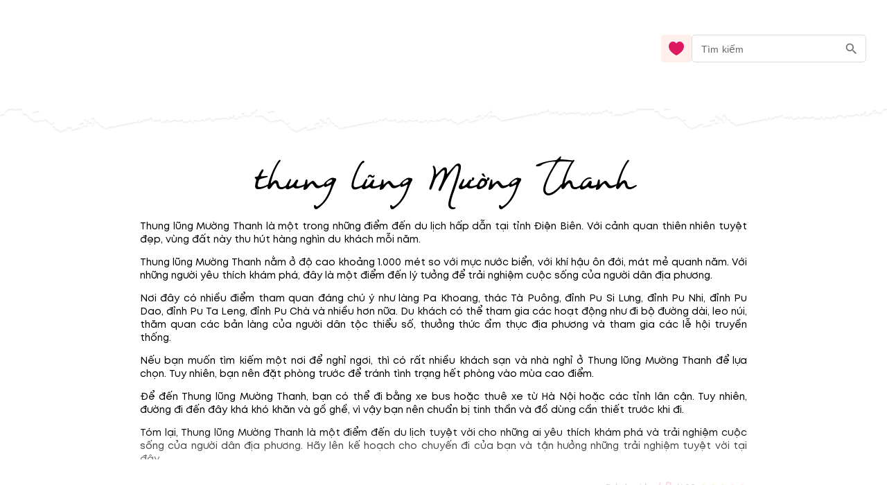

--- FILE ---
content_type: text/html; charset=utf-8
request_url: https://blog.mytour.vn/tag/thung-lung-muong-thanh
body_size: 11769
content:
<!DOCTYPE html><html lang="vi"><head><meta name="google-site-verification" content="L2jjl788s-VnV6qeEwRdBKvnXMHDsYGBi8UIHeI01l0"><meta charset="utf-8"><meta name="application-name" content="Mytour blog"><meta name="apple-mobile-web-app-capable" content="yes"><meta name="apple-mobile-web-app-status-bar-style" content="default"><meta name="apple-mobile-web-app-title" content="Các bài viết hay nhất về thung lũng Mường Thanh - blog.mytour.vn năm 2026"><link rel="alternate" hreflang="vi" href="https://blog.mytour.vn/tag/thung-lung-muong-thanh.html"><meta name="format-detection" content="telephone=no"><meta name="mobile-web-app-capable" content="yes"><meta name="msapplication-config" content="/icons/browserconfig.xml"><meta name="msapplication-TileColor" content="#2B5797"><meta name="msapplication-tap-highlight" content="no"><meta name="theme-color" content="#000000"><link rel="apple-touch-icon" href="/icon.png"><link rel="apple-touch-icon" sizes="152x152" href="/icon.png"><link rel="apple-touch-icon" sizes="180x180" href="/icon.png"><link rel="apple-touch-icon" sizes="167x167" href="/icon.png"><link rel="icon" type="image/png" sizes="32x32" href="/icon.png"><link rel="icon" type="image/png" sizes="16x16" href="/icon.png"><link rel="manifest" href="/manifest.json"><link rel="mask-icon" href="/icon.png" color="#5bbad5"><link rel="shortcut icon" href="/favicon.ico"><meta name="viewport" content="minimum-scale=1, initial-scale=1, width=device-width, shrink-to-fit=no, user-scalable=no, viewport-fit=cover"><meta http-equiv="Content-Type" content="text/html; charset=utf-8"><link rel="icon" type="/image/png" sizes="16x16" href="/favicon.ico"><link rel="canonical" href="https://blog.mytour.vn/tag/thung-lung-muong-thanh.html"><title>Các bài viết hay nhất về thung lũng Mường Thanh - blog.mytour.vn năm 2026</title><meta property="og:locale" content="vi_VN"><meta name="description" content="Thung lũng Mường Thanh là một trong những điểm đến du lịch hấp dẫn tại tỉnh Điện Biên Với cảnh quan thiên nhiên tuyệt đẹp vùng đất này thu hút hàng nghìn du khách mỗi nămThung lũng Mường Thanh nằm ở độ cao khoảng 1000 mét so với mực nước biển với khí hậu ôn đới mát mẻ quanh năm Với những người yêu thích khám phá"><meta name="keywords" content="thung lũng Mường Thanh"><meta name="csrf-token" content="kh1ez4WH3sozbpbLC7tOumNr81Ut9n2kVwAu1g1S"><meta http-equiv="x-dns-prefetch-control" content="on"><link rel="dns-prefetch" href="https://mytourcdn.com/"><meta property="al:ios:app_name" content="Mytour.vn"><meta property="al:ios:app_store_id" content="1149730203"><meta property="al:android:app_name" content="Mytour.vn"><meta property="al:android:package" content="vn.mytour.apps.android"><meta property="fb:app_id" content="857393964278669"><meta property="fb:pages" content="180719541988518"><meta property="og:image" content="https://storage.googleapis.com/public-tripi/tripi-feed/img/461978NAd/share.jpg"><meta property="og:url" content="https://blog.mytour.vn/tag/thung-lung-muong-thanh.html"><meta property="og:type" content="website"><meta property="og:site_name" content="Mytour Blog"><meta property="og:title" content="Các bài viết hay nhất về thung lũng Mường Thanh - blog.mytour.vn năm 2026"><meta property="og:description" content="Thung lũng Mường Thanh là một trong những điểm đến du lịch hấp dẫn tại tỉnh Điện Biên Với cảnh quan thiên nhiên tuyệt đẹp vùng đất này thu hút hàng nghìn du khách mỗi nămThung lũng Mường Thanh nằm ở độ cao khoảng 1000 mét so với mực nước biển với khí hậu ôn đới mát mẻ quanh năm Với những người yêu thích khám phá"><meta name="twitter:card" content="summary_large_image"><meta name="twitter:site" content="@mytourvn"><meta name="twitter:creator" content="@mytourvn"><meta name="twitter:image" content="https://storage.googleapis.com/public-tripi/tripi-feed/img/461978NAd/share.jpg"><meta name="twitter:title" content="Các bài viết hay nhất về thung lũng Mường Thanh - blog.mytour.vn năm 2026"><meta name="twitter:description" content="Thung lũng Mường Thanh là một trong những điểm đến du lịch hấp dẫn tại tỉnh Điện Biên Với cảnh quan thiên nhiên tuyệt đẹp vùng đất này thu hút hàng nghìn du khách mỗi nămThung lũng Mường Thanh nằm ở độ cao khoảng 1000 mét so với mực nước biển với khí hậu ôn đới mát mẻ quanh năm Với những người yêu thích khám phá"><style>
              @font-face {
                font-family: Blog;
                src: url(https://storage.googleapis.com/public-tripi/tripi-feed/file/461288iIn/font2.woff2);
                font-display: swap;
              }
            </style><script type="application/ld+json">{"@context":"https://schema.org/","@type":"CreativeWorkSeries","name":"thung lũng Mường Thanh","description":"<p>Thung lũng Mường Thanh là một trong những điểm đến du lịch hấp dẫn tại tỉnh Điện Biên. Với cảnh quan thiên nhiên tuyệt đẹp, vùng đất này thu hút hàng nghìn du khách mỗi năm.</p><p>Thung lũng Mường Thanh nằm ở độ cao khoảng 1.000 mét so với mực nước biển, với khí hậu ôn đới, mát mẻ quanh năm. Với những người yêu thích khám phá, đây là một điểm đến lý tưởng để trải nghiệm cuộc sống của người dân địa phương.</p><p>Nơi đây có nhiều điểm tham quan đáng chú ý như làng Pa Khoang, thác Tà Puông, đỉnh Pu Si Lưng, đỉnh Pu Nhi, đỉnh Pu Dao, đỉnh Pu Ta Leng, đỉnh Pu Chà và nhiều hơn nữa. Du khách có thể tham gia các hoạt động như đi bộ đường dài, leo núi, thăm quan các bản làng của người dân tộc thiểu số, thưởng thức ẩm thực địa phương và tham gia các lễ hội truyền thống.</p><p>Nếu bạn muốn tìm kiếm một nơi để nghỉ ngơi, thì có rất nhiều khách sạn và nhà nghỉ ở Thung lũng Mường Thanh để lựa chọn. Tuy nhiên, bạn nên đặt phòng trước để tránh tình trạng hết phòng vào mùa cao điểm.</p><p>Để đến Thung lũng Mường Thanh, bạn có thể đi bằng xe bus hoặc thuê xe từ Hà Nội hoặc các tỉnh lân cận. Tuy nhiên, đường đi đến đây khá khó khăn và gồ ghề, vì vậy bạn nên chuẩn bị tinh thần và đồ dùng cần thiết trước khi đi.</p><p>Tóm lại, Thung lũng Mường Thanh là một điểm đến du lịch tuyệt vời cho những ai yêu thích khám phá và trải nghiệm cuộc sống của người dân địa phương. Hãy lên kế hoạch cho chuyến đi của bạn và tận hưởng những trải nghiệm tuyệt vời tại đây.</p>","aggregateRating":{"@type":"AggregateRating","ratingValue":"4.8","bestRating":"5","ratingCount":628,"worstRating":"0"}}</script><meta name="next-head-count" content="52"><style>
              @font-face {
                font-family: Mt;
                src: url(https://storage.googleapis.com/public-tripi/tripi-feed/file/462870ySH/mt-regular.woff2);
                font-display: swap;
              }
            </style><script async="" src="https://www.googletagmanager.com/gtag/js?id=G-807CX9VC98" type="ef4e1fc85b78ac40b80518d2-text/javascript"></script><script type="ef4e1fc85b78ac40b80518d2-text/javascript">
                  window.dataLayer = window.dataLayer || [];
                  function gtag(){dataLayer.push(arguments);}
                  gtag('js', new Date());
                
                  gtag('config', 'G-807CX9VC98');
                  </script><script defer="" nomodule="" src="/_next/static/chunks/polyfills-c67a75d1b6f99dc8.js" type="ef4e1fc85b78ac40b80518d2-text/javascript"></script><script src="/_next/static/chunks/webpack-326941c21cb52359.js" defer="" type="ef4e1fc85b78ac40b80518d2-text/javascript"></script><script src="/_next/static/chunks/framework-31951206f16bddde.js" defer="" type="ef4e1fc85b78ac40b80518d2-text/javascript"></script><script src="/_next/static/chunks/main-3a894281a7cfa4f2.js" defer="" type="ef4e1fc85b78ac40b80518d2-text/javascript"></script><script src="/_next/static/chunks/pages/_app-f8eb2186322ac515.js" defer="" type="ef4e1fc85b78ac40b80518d2-text/javascript"></script><script src="/_next/static/chunks/pages/tag/%5Bcode%5D-8c8181ac5ef7ad3d.js" defer="" type="ef4e1fc85b78ac40b80518d2-text/javascript"></script><script src="/_next/static/_xAl6Xyf2wBMThgZSGb5j/_buildManifest.js" defer="" type="ef4e1fc85b78ac40b80518d2-text/javascript"></script><script src="/_next/static/_xAl6Xyf2wBMThgZSGb5j/_ssgManifest.js" defer="" type="ef4e1fc85b78ac40b80518d2-text/javascript"></script><style>@charset "UTF-8";body,html{padding:0;margin:0}style{display:none!important}a{color:#00adef}a,a:hover{text-decoration:none}a:hover{color:#0081b0;outline:0}*{box-sizing:border-box;font-size:14px;line-height:1.4;font-family:Mt;-webkit-tap-highlight-color:transparent;font-display:optional}@media screen and (max-width:350px){*{font-size:.8571428571rem}}*{outline:none}h1{padding:0;margin:0}.MyImage_my-image__fYJfL{color:transparent;background-repeat:no-repeat;background-position:50%}a.MyLink_my-link__0MJ54{-webkit-text-decoration:auto;text-decoration:auto;color:inherit;font-size:inherit;cursor:pointer}.BodyGeneral_body-general__i7urX{padding:0 16px 16px}.BodyGeneral_body-general__i7urX .BodyGeneral_title-text__5yG1u{text-align:center;font-family:Blog;font-style:normal;font-weight:400;font-size:50px;margin-top:25px}.BodyGeneral_body-general__i7urX .BodyGeneral_rating__Aiubl{right:0;text-align:right;white-space:nowrap;padding:0 12px;max-width:900px;margin:auto;gap:10px}.BodyGeneral_body-general__i7urX .BodyGeneral_rating__Aiubl .BodyGeneral_score__DxeIf{color:#f36;font-size:17px;font-weight:600}.BodyGeneral_body-general__i7urX .BodyGeneral_rating__Aiubl .BodyGeneral_star__sbnDe{transform:translateY(2px)}.BodyGeneral_description___2SLd{margin-bottom:20px;max-height:90vh;overflow:hidden}@media(min-height:280px){.BodyGeneral_description___2SLd{max-height:70vh}}@media(min-height:400px){.BodyGeneral_description___2SLd{max-height:50vh}}@media(min-height:756px){.BodyGeneral_description___2SLd{max-height:30vh}}.BodyGeneral_read-more__JPGHW{height:180px;width:100%;margin-top:-120px;position:relative}.BodyGeneral_read-more__JPGHW:before{content:"";position:absolute;width:100%;height:200px;background-image:linear-gradient(180deg,hsla(0,0%,100%,0),#fff,#fff)}.BodyGeneral_read-more__JPGHW button{cursor:pointer;outline:0;border:0;background:unset;position:relative;color:#e8952f;top:112px;display:flex;justify-content:center;height:68px;margin:20px auto 0;z-index:1;font-family:Mt;text-transform:capitalize;font-size:1.0714285714rem}.BodyGeneral_read-more__JPGHW button .BodyGeneral_arrow__SafhX{top:34px;display:block;right:0;left:0;margin:auto;position:absolute}.BodyGeneral_read-more__JPGHW button .BodyGeneral_arrow__SafhX span{animation:BodyGeneral_animate-arrow-1__QFx7q 1s ease-in-out infinite;background:url("[data-uri]");width:25px;top:9px;height:15px;opacity:.3;background-size:contain;background-repeat:no-repeat;display:block;right:0;left:0;margin:auto;position:absolute}.BodyGeneral_read-more__JPGHW button .BodyGeneral_arrow__SafhX span:before{top:-5px;opacity:1;animation:BodyGeneral_animate-arrow-3__B5JvR 1s ease-in-out .2s infinite}.BodyGeneral_read-more__JPGHW button .BodyGeneral_arrow__SafhX span:after,.BodyGeneral_read-more__JPGHW button .BodyGeneral_arrow__SafhX span:before{content:"";background:url([data-uri]);display:block;width:25px;right:0;left:0;margin:auto;position:absolute;height:15px;background-size:contain;background-repeat:no-repeat}.BodyGeneral_read-more__JPGHW button .BodyGeneral_arrow__SafhX span:after{top:2px;opacity:.5;animation:BodyGeneral_animate-arrow-2__cMbHM 1s ease-in-out .1s infinite}.MobileHeader_header__OznUm{position:relative;background:#fff}.MobileHeader_header__OznUm .MobileHeader_logo___hM8H{text-align:center;height:56px;display:flex;justify-content:center;align-items:center}.MobileHeader_header__OznUm .MobileHeader_top-banner-blog__I__ym{bottom:0;background-image:url(/_next/static/media/blog-header-bar_mobile.dae66582.webp);background-repeat:no-repeat;background-position:bottom;background-size:100% auto}.MobileHeader_header__OznUm .MobileHeader_heart__U3GbG{transition:.25s;color:#dc1961;margin:8px}.MobileHeader_header__OznUm .MobileHeader_heart__U3GbG *{fill:currentColor;stroke:currentColor}@media screen and (min-width:400px){.MobileHeader_header__OznUm .MobileHeader_top-banner-blog__I__ym{background-image:url(/_next/static/media/blog-header-bar.a84ff5ca.webp)}}.MobileLayoutIsr_mobile-layout-isr__EPYPZ{min-height:100vh;justify-content:space-between;padding-bottom:1px!important}.MobileLayoutIsr_mobile-layout-isr__EPYPZ .MobileLayoutIsr_content__e6Vww{min-height:calc(100vh - 350px);flex:1 1;max-width:1180px;margin:0 auto;width:100%}.MobileLayoutIsr_mobile-layout-isr__EPYPZ.MobileLayoutIsr_isr__lZWh1 .MobileLayoutIsr_desktop-only__7hEpd{display:contents!important}.MobileLayoutIsr_mobile-layout-isr__EPYPZ.MobileLayoutIsr_isr__lZWh1 .MobileLayoutIsr_mobile-only__NQnSg{display:none!important}@media screen and (max-width:800px){.MobileLayoutIsr_mobile-layout-isr__EPYPZ.MobileLayoutIsr_isr__lZWh1 .MobileLayoutIsr_desktop-only__7hEpd{display:none!important}.MobileLayoutIsr_mobile-layout-isr__EPYPZ.MobileLayoutIsr_isr__lZWh1 .MobileLayoutIsr_mobile-only__NQnSg{display:block!important}}</style><script src="/cdn-cgi/scripts/7d0fa10a/cloudflare-static/rocket-loader.min.js" data-cf-settings="ef4e1fc85b78ac40b80518d2-|49"></script><link rel="stylesheet" href="/_next/static/css/2d220b6493559381.css" data-n-g="" media="print" onload="this.media='all'"><noscript><link rel="stylesheet" href="/_next/static/css/2d220b6493559381.css"></noscript><noscript data-n-css=""></noscript></head><body><noscript><iframe src="https://gtm.tripi.vn/ns.html?id=GTM-5XW6PZ2" height="0" width="0" style="display:none;visibility:hidden"></iframe></noscript><div id="__next"><span></span> <!-- --><div style="display:flex;flex-direction:column;padding:0;margin:0;font-weight:initial" class="MobileLayoutIsr_mobile-layout-isr__EPYPZ MobileLayoutIsr_isr__lZWh1 ssr-desktop"><span style="display:none" class="MobileLayoutIsr_desktop-only__7hEpd"><div class="lazyload-wrapper "><div class="lazyload-placeholder"></div></div></span><span class="MobileLayoutIsr_mobile-only__NQnSg"><div class="MobileHeader_header__OznUm undefined"><div style="height:56px"><span class="mobile-top-header" style="transition:0.3s"><a class="MyLink_my-link__0MJ54 MobileHeader_logo___hM8H" href="/" title="Mytour blog"><span style="display:none">Mytour blog</span><span style="box-sizing:border-box;display:inline-block;overflow:hidden;width:initial;height:initial;background:none;opacity:1;border:0;margin:0;padding:0;position:relative;max-width:100%"><span style="box-sizing:border-box;display:block;width:initial;height:initial;background:none;opacity:1;border:0;margin:0;padding:0;max-width:100%"><img style="display:block;max-width:100%;width:initial;height:initial;background:none;opacity:1;border:0;margin:0;padding:0" alt="" aria-hidden="true" src="data:image/svg+xml,%3csvg%20xmlns=%27http://www.w3.org/2000/svg%27%20version=%271.1%27%20width=%27120%27%20height=%2756%27/%3e"></span><img alt="img_logo" title="" src="[data-uri]" decoding="async" data-nimg="intrinsic" class="MyImage_my-image__fYJfL" style="max-height:100%;position:absolute;top:0;left:0;bottom:0;right:0;box-sizing:border-box;padding:0;border:none;margin:auto;display:block;width:0;height:0;min-width:100%;max-width:100%;min-height:100%;object-fit:contain"><noscript><img alt="img_logo" title="" srcSet="https://gcs.tripi.vn/public-tripi/tripi-feed/img/478809Xan/icon---copy.png 1x, https://gcs.tripi.vn/public-tripi/tripi-feed/img/478809Xan/icon---copy.png 2x" src="https://gcs.tripi.vn/public-tripi/tripi-feed/img/478809Xan/icon---copy.png" decoding="async" data-nimg="intrinsic" style="max-height:100%;position:absolute;top:0;left:0;bottom:0;right:0;box-sizing:border-box;padding:0;border:none;margin:auto;display:block;width:0;height:0;min-width:100%;max-width:100%;min-height:100%;object-fit:contain" class="MyImage_my-image__fYJfL" loading="lazy"/></noscript></span></a><div style="display:flex;flex-direction:row;justify-content:center;align-items:center;padding:0;margin:0;font-weight:initial;position:absolute;right:0;top:4px"><a class="MyLink_my-link__0MJ54" href="/yeu-thich"><svg width="24" height="24" fill="none" xmlns="http://www.w3.org/2000/svg" class="MobileHeader_heart__U3GbG"><path d="M11.391 5.042a.75.75 0 001.218 0c.994-1.383 2.554-2.292 4.257-2.292 2.921 0 5.384 2.592 5.384 5.954 0 3.842-2.533 6.974-5.229 9.207a26.717 26.717 0 01-5.02 3.258l-.134-.068a27.032 27.032 0 01-4.887-3.21c-2.698-2.241-5.23-5.373-5.23-9.187 0-3.362 2.463-5.954 5.384-5.954 1.703 0 3.263.909 4.257 2.292z" stroke="#8C9497" stroke-width="1.5" stroke-linecap="round" stroke-linejoin="round"></path></svg></a><style data-emotion-css="klfyup">.css-klfyup{text-align:center;-webkit-flex:0 0 auto;-ms-flex:0 0 auto;flex:0 0 auto;font-size:1.5rem;padding:8px;border-radius:50%;overflow:visible;color:rgba(0,0,0,0.54);-webkit-transition:background-color 150ms cubic-bezier(0.4,0,0.2,1) 0ms;transition:background-color 150ms cubic-bezier(0.4,0,0.2,1) 0ms;padding:10px;}.css-klfyup:hover{background-color:rgba(0,0,0,0.04);}@media (hover:none){.css-klfyup:hover{background-color:transparent;}}.css-klfyup.Mui-disabled{background-color:transparent;color:rgba(0,0,0,0.26);}</style><style data-emotion-css="12j9uqf">.css-12j9uqf{display:-webkit-inline-box;display:-webkit-inline-flex;display:-ms-inline-flexbox;display:inline-flex;-webkit-align-items:center;-webkit-box-align:center;-ms-flex-align:center;align-items:center;-webkit-box-pack:center;-webkit-justify-content:center;-ms-flex-pack:center;justify-content:center;position:relative;box-sizing:border-box;-webkit-tap-highlight-color:transparent;background-color:transparent;outline:0;border:0;margin:0;border-radius:0;padding:0;cursor:pointer;-webkit-user-select:none;-moz-user-select:none;-ms-user-select:none;user-select:none;vertical-align:middle;-moz-appearance:none;-webkit-appearance:none;-webkit-text-decoration:none;text-decoration:none;color:inherit;text-align:center;-webkit-flex:0 0 auto;-ms-flex:0 0 auto;flex:0 0 auto;font-size:1.5rem;padding:8px;border-radius:50%;overflow:visible;color:rgba(0,0,0,0.54);-webkit-transition:background-color 150ms cubic-bezier(0.4,0,0.2,1) 0ms;transition:background-color 150ms cubic-bezier(0.4,0,0.2,1) 0ms;padding:10px;}.css-12j9uqf::-moz-focus-inner{border-style:none;}.css-12j9uqf.Mui-disabled{pointer-events:none;cursor:default;}@media print{.css-12j9uqf{color-adjust:exact;}}.css-12j9uqf:hover{background-color:rgba(0,0,0,0.04);}@media (hover:none){.css-12j9uqf:hover{background-color:transparent;}}.css-12j9uqf.Mui-disabled{background-color:transparent;color:rgba(0,0,0,0.26);}</style><button class="MuiButtonBase-root MuiIconButton-root MuiIconButton-sizeMedium css-12j9uqf" tabindex="0" type="submit" aria-label="search"><style data-emotion-css="6flbmm">.css-6flbmm{-webkit-user-select:none;-moz-user-select:none;-ms-user-select:none;user-select:none;width:1em;height:1em;display:inline-block;fill:currentColor;-webkit-flex-shrink:0;-ms-flex-negative:0;flex-shrink:0;-webkit-transition:fill 200ms cubic-bezier(0.4,0,0.2,1) 0ms;transition:fill 200ms cubic-bezier(0.4,0,0.2,1) 0ms;font-size:2.1875rem;}</style><svg class="MuiSvgIcon-root MuiSvgIcon-fontSizeLarge css-6flbmm" focusable="false" viewBox="0 0 24 24" aria-hidden="true" data-testid="SearchOutlinedIcon"><path d="M15.5 14h-.79l-.28-.27C15.41 12.59 16 11.11 16 9.5 16 5.91 13.09 3 9.5 3S3 5.91 3 9.5 5.91 16 9.5 16c1.61 0 3.09-.59 4.23-1.57l.27.28v.79l5 4.99L20.49 19l-4.99-5zm-6 0C7.01 14 5 11.99 5 9.5S7.01 5 9.5 5 14 7.01 14 9.5 11.99 14 9.5 14z"></path></svg></button></div></span></div><div style="height:40px;margin-top:-15px" class="MobileHeader_top-banner-blog__I__ym"></div></div></span><div class="MobileLayoutIsr_content__e6Vww"><div class="BodyGeneral_body-general__i7urX" style="padding:8px"><h1 class="BodyGeneral_title-text__5yG1u">thung lũng Mường Thanh<!-- --></h1><div style="max-width:900px;margin:auto;line-height:24px;margin-bottom:30px;text-align:justify;padding:0px 12px" class="BodyGeneral_description___2SLd"><p>Thung lũng Mường Thanh là một trong những điểm đến du lịch hấp dẫn tại tỉnh Điện Biên. Với cảnh quan thiên nhiên tuyệt đẹp, vùng đất này thu hút hàng nghìn du khách mỗi năm.</p><p>Thung lũng Mường Thanh nằm ở độ cao khoảng 1.000 mét so với mực nước biển, với khí hậu ôn đới, mát mẻ quanh năm. Với những người yêu thích khám phá, đây là một điểm đến lý tưởng để trải nghiệm cuộc sống của người dân địa phương.</p><p>Nơi đây có nhiều điểm tham quan đáng chú ý như làng Pa Khoang, thác Tà Puông, đỉnh Pu Si Lưng, đỉnh Pu Nhi, đỉnh Pu Dao, đỉnh Pu Ta Leng, đỉnh Pu Chà và nhiều hơn nữa. Du khách có thể tham gia các hoạt động như đi bộ đường dài, leo núi, thăm quan các bản làng của người dân tộc thiểu số, thưởng thức ẩm thực địa phương và tham gia các lễ hội truyền thống.</p><p>Nếu bạn muốn tìm kiếm một nơi để nghỉ ngơi, thì có rất nhiều khách sạn và nhà nghỉ ở Thung lũng Mường Thanh để lựa chọn. Tuy nhiên, bạn nên đặt phòng trước để tránh tình trạng hết phòng vào mùa cao điểm.</p><p>Để đến Thung lũng Mường Thanh, bạn có thể đi bằng xe bus hoặc thuê xe từ Hà Nội hoặc các tỉnh lân cận. Tuy nhiên, đường đi đến đây khá khó khăn và gồ ghề, vì vậy bạn nên chuẩn bị tinh thần và đồ dùng cần thiết trước khi đi.</p><p>Tóm lại, Thung lũng Mường Thanh là một điểm đến du lịch tuyệt vời cho những ai yêu thích khám phá và trải nghiệm cuộc sống của người dân địa phương. Hãy lên kế hoạch cho chuyến đi của bạn và tận hưởng những trải nghiệm tuyệt vời tại đây.</p></div><div class="BodyGeneral_rating__Aiubl">Đánh giá : <!-- --><span class="BodyGeneral_score__DxeIf">4.8</span> /<!-- -->628<!-- --> <!-- --><svg width="14" height="14" fill="#ffbc39" class="BodyGeneral_star__sbnDe" stroke="#ffbc39"><path d="M12.464 5.684a1.055 1.055 0 00-.849-.719L9.078 4.6 7.94 2.31a1.05 1.05 0 00-1.88 0L4.925 4.598l-2.536.367a1.057 1.057 0 00-.87 1.292c.047.191.148.365.29.502L3.64 8.534l-.433 2.51a1.05 1.05 0 001.521 1.107L7 10.963l2.273 1.19a1.05 1.05 0 001.522-1.108l-.435-2.51 1.832-1.776a1.05 1.05 0 00.271-1.075z" fill="#FFBC39"></path></svg><svg width="14" height="14" fill="#ffbc39" class="BodyGeneral_star__sbnDe" stroke="#ffbc39"><path d="M12.464 5.684a1.055 1.055 0 00-.849-.719L9.078 4.6 7.94 2.31a1.05 1.05 0 00-1.88 0L4.925 4.598l-2.536.367a1.057 1.057 0 00-.87 1.292c.047.191.148.365.29.502L3.64 8.534l-.433 2.51a1.05 1.05 0 001.521 1.107L7 10.963l2.273 1.19a1.05 1.05 0 001.522-1.108l-.435-2.51 1.832-1.776a1.05 1.05 0 00.271-1.075z" fill="#FFBC39"></path></svg><svg width="14" height="14" fill="#ffbc39" class="BodyGeneral_star__sbnDe" stroke="#ffbc39"><path d="M12.464 5.684a1.055 1.055 0 00-.849-.719L9.078 4.6 7.94 2.31a1.05 1.05 0 00-1.88 0L4.925 4.598l-2.536.367a1.057 1.057 0 00-.87 1.292c.047.191.148.365.29.502L3.64 8.534l-.433 2.51a1.05 1.05 0 001.521 1.107L7 10.963l2.273 1.19a1.05 1.05 0 001.522-1.108l-.435-2.51 1.832-1.776a1.05 1.05 0 00.271-1.075z" fill="#FFBC39"></path></svg><svg width="14" height="14" fill="#ffbc39" class="BodyGeneral_star__sbnDe" stroke="#ffbc39"><path d="M12.464 5.684a1.055 1.055 0 00-.849-.719L9.078 4.6 7.94 2.31a1.05 1.05 0 00-1.88 0L4.925 4.598l-2.536.367a1.057 1.057 0 00-.87 1.292c.047.191.148.365.29.502L3.64 8.534l-.433 2.51a1.05 1.05 0 001.521 1.107L7 10.963l2.273 1.19a1.05 1.05 0 001.522-1.108l-.435-2.51 1.832-1.776a1.05 1.05 0 00.271-1.075z" fill="#FFBC39"></path></svg><svg width="14" height="14" fill="#ffbc39" class="BodyGeneral_star__sbnDe" stroke="#ffbc39"><path d="M12.464 5.684a1.055 1.055 0 00-.849-.719L9.078 4.6 7.94 2.31a1.05 1.05 0 00-1.88 0L4.925 4.598l-2.536.367a1.057 1.057 0 00-.87 1.292c.047.191.148.365.29.502L3.64 8.534l-.433 2.51a1.05 1.05 0 001.521 1.107L7 10.963l2.273 1.19a1.05 1.05 0 001.522-1.108l-.435-2.51 1.832-1.776a1.05 1.05 0 00.271-1.075z" fill="#FFBC39"></path></svg></div><div class="BodyGeneral_read-more__JPGHW"><button>Đọc tiếp<!-- --><span class="BodyGeneral_arrow__SafhX"><span></span></span></button></div><div style="display:flex;flex-direction:row;justify-content:center;align-items:center;padding:0;margin:0;font-weight:initial;margin-top:20px;font-size:16px;font-style:italic" class="BodyGeneral_no-data__1wpoW">Chúng tôi đang bổ sung thêm bài viết liên quan đến thung lũng Mường Thanh</div></div></div><span style="display:none" class="MobileLayoutIsr_desktop-only__7hEpd"><div class="lazyload-wrapper "><div class="lazyload-placeholder"></div></div></span><span class="MobileLayoutIsr_mobile-only__NQnSg"><div class="lazyload-wrapper "><div class="lazyload-placeholder"></div></div></span></div></div><script id="__NEXT_DATA__" type="application/json">{"props":{"pageProps":{"isMobile":false,"detailPage":{"id":306,"name":"thung lũng Mường Thanh","code":"thung-lung-muong-thanh","image":null,"description":"\u003cp\u003eThung lũng Mường Thanh là một trong những điểm đến du lịch hấp dẫn tại tỉnh Điện Biên. Với cảnh quan thiên nhiên tuyệt đẹp, vùng đất này thu hút hàng nghìn du khách mỗi năm.\u003c/p\u003e\u003cp\u003eThung lũng Mường Thanh nằm ở độ cao khoảng 1.000 mét so với mực nước biển, với khí hậu ôn đới, mát mẻ quanh năm. Với những người yêu thích khám phá, đây là một điểm đến lý tưởng để trải nghiệm cuộc sống của người dân địa phương.\u003c/p\u003e\u003cp\u003eNơi đây có nhiều điểm tham quan đáng chú ý như làng Pa Khoang, thác Tà Puông, đỉnh Pu Si Lưng, đỉnh Pu Nhi, đỉnh Pu Dao, đỉnh Pu Ta Leng, đỉnh Pu Chà và nhiều hơn nữa. Du khách có thể tham gia các hoạt động như đi bộ đường dài, leo núi, thăm quan các bản làng của người dân tộc thiểu số, thưởng thức ẩm thực địa phương và tham gia các lễ hội truyền thống.\u003c/p\u003e\u003cp\u003eNếu bạn muốn tìm kiếm một nơi để nghỉ ngơi, thì có rất nhiều khách sạn và nhà nghỉ ở Thung lũng Mường Thanh để lựa chọn. Tuy nhiên, bạn nên đặt phòng trước để tránh tình trạng hết phòng vào mùa cao điểm.\u003c/p\u003e\u003cp\u003eĐể đến Thung lũng Mường Thanh, bạn có thể đi bằng xe bus hoặc thuê xe từ Hà Nội hoặc các tỉnh lân cận. Tuy nhiên, đường đi đến đây khá khó khăn và gồ ghề, vì vậy bạn nên chuẩn bị tinh thần và đồ dùng cần thiết trước khi đi.\u003c/p\u003e\u003cp\u003eTóm lại, Thung lũng Mường Thanh là một điểm đến du lịch tuyệt vời cho những ai yêu thích khám phá và trải nghiệm cuộc sống của người dân địa phương. Hãy lên kế hoạch cho chuyến đi của bạn và tận hưởng những trải nghiệm tuyệt vời tại đây.\u003c/p\u003e","seoTitle":null,"robotTag":null,"seoDescription":null,"canonical":null,"keywords":null,"isDeleted":false,"createdTime":"23-09-2022 17:07:00","updatedTime":"13-04-2023 20:14:37"},"data":{"items":[],"total":0,"page":0},"page":0,"seoInfo":{"id":306,"name":"thung lũng Mường Thanh","code":"thung-lung-muong-thanh","image":"","description":"\u003cp\u003eThung lũng Mường Thanh là một trong những điểm đến du lịch hấp dẫn tại tỉnh Điện Biên. Với cảnh quan thiên nhiên tuyệt đẹp, vùng đất này thu hút hàng nghìn du khách mỗi năm.\u003c/p\u003e\u003cp\u003eThung lũng Mường Thanh nằm ở độ cao khoảng 1.000 mét so với mực nước biển, với khí hậu ôn đới, mát mẻ quanh năm. Với những người yêu thích khám phá, đây là một điểm đến lý tưởng để trải nghiệm cuộc sống của người dân địa phương.\u003c/p\u003e\u003cp\u003eNơi đây có nhiều điểm tham quan đáng chú ý như làng Pa Khoang, thác Tà Puông, đỉnh Pu Si Lưng, đỉnh Pu Nhi, đỉnh Pu Dao, đỉnh Pu Ta Leng, đỉnh Pu Chà và nhiều hơn nữa. Du khách có thể tham gia các hoạt động như đi bộ đường dài, leo núi, thăm quan các bản làng của người dân tộc thiểu số, thưởng thức ẩm thực địa phương và tham gia các lễ hội truyền thống.\u003c/p\u003e\u003cp\u003eNếu bạn muốn tìm kiếm một nơi để nghỉ ngơi, thì có rất nhiều khách sạn và nhà nghỉ ở Thung lũng Mường Thanh để lựa chọn. Tuy nhiên, bạn nên đặt phòng trước để tránh tình trạng hết phòng vào mùa cao điểm.\u003c/p\u003e\u003cp\u003eĐể đến Thung lũng Mường Thanh, bạn có thể đi bằng xe bus hoặc thuê xe từ Hà Nội hoặc các tỉnh lân cận. Tuy nhiên, đường đi đến đây khá khó khăn và gồ ghề, vì vậy bạn nên chuẩn bị tinh thần và đồ dùng cần thiết trước khi đi.\u003c/p\u003e\u003cp\u003eTóm lại, Thung lũng Mường Thanh là một điểm đến du lịch tuyệt vời cho những ai yêu thích khám phá và trải nghiệm cuộc sống của người dân địa phương. Hãy lên kế hoạch cho chuyến đi của bạn và tận hưởng những trải nghiệm tuyệt vời tại đây.\u003c/p\u003e","seoTitle":"Các bài viết hay nhất về thung lũng Mường Thanh - blog.mytour.vn năm 2026","robotTag":null,"seoDescription":"Thung lũng Mường Thanh là một trong những điểm đến du lịch hấp dẫn tại tỉnh Điện Biên Với cảnh quan thiên nhiên tuyệt đẹp vùng đất này thu hút hàng nghìn du khách mỗi nămThung lũng Mường Thanh nằm ở độ cao khoảng 1000 mét so với mực nước biển với khí hậu ôn đới mát mẻ quanh năm Với những người yêu thích khám phá","canonical":"https://blog.mytour.vn/tag/thung-lung-muong-thanh.html","keywords":"thung lũng Mường Thanh","isDeleted":false,"createdTime":"23-09-2022 17:07:00","updatedTime":"13-04-2023 20:14:37","ratingContent":{"name":"thung lũng Mường Thanh","description":"\u003cp\u003eThung lũng Mường Thanh là một trong những điểm đến du lịch hấp dẫn tại tỉnh Điện Biên. Với cảnh quan thiên nhiên tuyệt đẹp, vùng đất này thu hút hàng nghìn du khách mỗi năm.\u003c/p\u003e\u003cp\u003eThung lũng Mường Thanh nằm ở độ cao khoảng 1.000 mét so với mực nước biển, với khí hậu ôn đới, mát mẻ quanh năm. Với những người yêu thích khám phá, đây là một điểm đến lý tưởng để trải nghiệm cuộc sống của người dân địa phương.\u003c/p\u003e\u003cp\u003eNơi đây có nhiều điểm tham quan đáng chú ý như làng Pa Khoang, thác Tà Puông, đỉnh Pu Si Lưng, đỉnh Pu Nhi, đỉnh Pu Dao, đỉnh Pu Ta Leng, đỉnh Pu Chà và nhiều hơn nữa. Du khách có thể tham gia các hoạt động như đi bộ đường dài, leo núi, thăm quan các bản làng của người dân tộc thiểu số, thưởng thức ẩm thực địa phương và tham gia các lễ hội truyền thống.\u003c/p\u003e\u003cp\u003eNếu bạn muốn tìm kiếm một nơi để nghỉ ngơi, thì có rất nhiều khách sạn và nhà nghỉ ở Thung lũng Mường Thanh để lựa chọn. Tuy nhiên, bạn nên đặt phòng trước để tránh tình trạng hết phòng vào mùa cao điểm.\u003c/p\u003e\u003cp\u003eĐể đến Thung lũng Mường Thanh, bạn có thể đi bằng xe bus hoặc thuê xe từ Hà Nội hoặc các tỉnh lân cận. Tuy nhiên, đường đi đến đây khá khó khăn và gồ ghề, vì vậy bạn nên chuẩn bị tinh thần và đồ dùng cần thiết trước khi đi.\u003c/p\u003e\u003cp\u003eTóm lại, Thung lũng Mường Thanh là một điểm đến du lịch tuyệt vời cho những ai yêu thích khám phá và trải nghiệm cuộc sống của người dân địa phương. Hãy lên kế hoạch cho chuyến đi của bạn và tận hưởng những trải nghiệm tuyệt vời tại đây.\u003c/p\u003e","score":"4.8","count":628}},"seoPagination":{},"statusCode":200,"configGetData":{"tagIds":[306]},"clientUrl":"http://blog.mytour.vn/tag/thung-lung-muong-thanh.html","blogUrl":"http://blog.mytour.vn","isr":true,"menuData":{"province":{"provinces":[{"region":{"name":"Miền Bắc","code":"mien-bac","description":null,"isDeleted":false},"province":{"id":64,"name":"Điện Biên","code":"dien-bien","image":null,"thumb":null,"priority":0,"blogCount":42,"aliasCode":"tp57","airportCode":null,"airportName":null}},{"region":{"name":"Miền Bắc","code":"mien-bac","description":null,"isDeleted":false},"province":{"id":57,"name":"Yên Bái","code":"yen-bai","image":null,"thumb":"https://storage.googleapis.com/tourcdn/destinations/yen-bai.jpg","priority":0,"blogCount":94,"aliasCode":"tp63","airportCode":null,"airportName":null}},{"region":{"name":"Miền Bắc","code":"mien-bac","description":null,"isDeleted":false},"province":{"id":56,"name":"Vĩnh Phúc","code":"vinh-phuc","image":null,"thumb":"https://storage.googleapis.com/tripi-assets/mytour/images/locations/tam-dao.png","priority":0,"blogCount":67,"aliasCode":"tp39","airportCode":null,"airportName":null}},{"region":{"name":"Miền Bắc","code":"mien-bac","description":null,"isDeleted":false},"province":{"id":54,"name":"Tuyên Quang","code":"tuyen-quang","image":null,"thumb":"https://storage.googleapis.com/tourcdn/destinations/tuyen-quang.jpg","priority":0,"blogCount":25,"aliasCode":"tp53","airportCode":null,"airportName":null}},{"region":{"name":"Miền Bắc","code":"mien-bac","description":null,"isDeleted":false},"province":{"id":50,"name":"Thái Nguyên","code":"thai-nguyen","image":null,"thumb":"https://storage.googleapis.com/tourcdn/destinations/thai-nguyen.jpg","priority":0,"blogCount":19,"aliasCode":"tp55","airportCode":null,"airportName":null}},{"region":{"name":"Miền Bắc","code":"mien-bac","description":null,"isDeleted":false},"province":{"id":49,"name":"Thái Bình","code":"thai-binh","image":null,"thumb":"https://storage.googleapis.com/tourcdn/destinations/thai-binh.jpg","priority":0,"blogCount":29,"aliasCode":"tp59","airportCode":null,"airportName":null}},{"region":{"name":"Miền Bắc","code":"mien-bac","description":null,"isDeleted":false},"province":{"id":47,"name":"Sơn La","code":"son-la","image":null,"thumb":"https://storage.googleapis.com/tourcdn/destinations/son-la.jpg","priority":0,"blogCount":174,"aliasCode":"tp29","airportCode":null,"airportName":null}},{"region":{"name":"Miền Bắc","code":"mien-bac","description":null,"isDeleted":false},"province":{"id":40,"name":"Phú Thọ","code":"phu-tho","image":null,"thumb":"https://storage.googleapis.com/tourcdn/destinations/phu-tho.jpg","priority":0,"blogCount":53,"aliasCode":"tp49","airportCode":null,"airportName":null}},{"region":{"name":"Miền Bắc","code":"mien-bac","description":null,"isDeleted":false},"province":{"id":38,"name":"Ninh Bình","code":"ninh-binh","image":null,"thumb":"https://storage.googleapis.com/tourcdn/destinations/ninh-binh.jpg","priority":0,"blogCount":189,"aliasCode":"tp60","airportCode":null,"airportName":null}},{"region":{"name":"Miền Bắc","code":"mien-bac","description":null,"isDeleted":false},"province":{"id":35,"name":"Lạng Sơn","code":"lang-son","image":null,"thumb":"https://storage.googleapis.com/tourcdn/destinations/lang-son.jpg","priority":0,"blogCount":67,"aliasCode":"tp27","airportCode":null,"airportName":null}},{"region":{"name":"Miền Bắc","code":"mien-bac","description":null,"isDeleted":false},"province":{"id":33,"name":"Lai Châu","code":"lai-chau","image":null,"thumb":"https://storage.googleapis.com/tourcdn/destinations/lai-chau.jpg","priority":0,"blogCount":49,"aliasCode":"tp62","airportCode":null,"airportName":null}},{"region":{"name":"Miền Bắc","code":"mien-bac","description":null,"isDeleted":false},"province":{"id":30,"name":"Hưng Yên","code":"hung-yen","image":null,"thumb":"https://storage.googleapis.com/tourcdn/destinations/hung-yen.jpg","priority":0,"blogCount":37,"aliasCode":"tp8","airportCode":null,"airportName":null}},{"region":{"name":"Miền Bắc","code":"mien-bac","description":null,"isDeleted":false},"province":{"id":29,"name":"Hoà Bình","code":"hoa-binh","image":null,"thumb":null,"priority":0,"blogCount":79,"aliasCode":"tp48","airportCode":null,"airportName":null}},{"region":{"name":"Miền Bắc","code":"mien-bac","description":null,"isDeleted":false},"province":{"id":28,"name":"Hải Phòng","code":"hai-phong","image":null,"thumb":"https://storage.googleapis.com/tripi-assets/mytour/images/locations/hai-phong.png","priority":0,"blogCount":181,"aliasCode":"tp3","airportCode":null,"airportName":null}},{"region":{"name":"Miền Bắc","code":"mien-bac","description":null,"isDeleted":false},"province":{"id":27,"name":"Hải Dương","code":"hai-duong","image":null,"thumb":"https://storage.googleapis.com/tourcdn/destinations/hai-duong.jpg","priority":0,"blogCount":31,"aliasCode":"tp34","airportCode":null,"airportName":null}},{"region":{"name":"Miền Bắc","code":"mien-bac","description":null,"isDeleted":false},"province":{"id":25,"name":"Hà Nam","code":"ha-nam","image":null,"thumb":"https://storage.googleapis.com/tourcdn/destinations/ha-nam.jpg","priority":0,"blogCount":24,"aliasCode":"tp36","airportCode":null,"airportName":null}},{"region":{"name":"Miền Bắc","code":"mien-bac","description":null,"isDeleted":false},"province":{"id":24,"name":"Hà Giang","code":"ha-giang","image":null,"thumb":"https://storage.googleapis.com/tourcdn/destinations/ha-giang.jpg","priority":0,"blogCount":240,"aliasCode":"tp25","airportCode":null,"airportName":null}},{"region":{"name":"Miền Bắc","code":"mien-bac","description":null,"isDeleted":false},"province":{"id":22,"name":"Cao Bằng","code":"cao-bang","image":null,"thumb":"https://storage.googleapis.com/tourcdn/destinations/cao-bang.jpg","priority":0,"blogCount":62,"aliasCode":"tp19","airportCode":null,"airportName":null}},{"region":{"name":"Miền Bắc","code":"mien-bac","description":null,"isDeleted":false},"province":{"id":20,"name":"Nam Định","code":"nam-dinh","image":null,"thumb":"https://storage.googleapis.com/tourcdn/destinations/nam-dinh.jpg","priority":0,"blogCount":72,"aliasCode":"tp61","airportCode":null,"airportName":null}},{"region":{"name":"Miền Bắc","code":"mien-bac","description":null,"isDeleted":false},"province":{"id":18,"name":"Quảng Ninh","code":"quang-ninh","image":null,"thumb":null,"priority":0,"blogCount":382,"aliasCode":"tp10","airportCode":null,"airportName":null}},{"region":{"name":"Miền Bắc","code":"mien-bac","description":null,"isDeleted":false},"province":{"id":17,"name":"Lào Cai","code":"lao-cai","image":null,"thumb":null,"priority":0,"blogCount":531,"aliasCode":"tp21","airportCode":null,"airportName":null}},{"region":{"name":"Miền Bắc","code":"mien-bac","description":null,"isDeleted":false},"province":{"id":13,"name":"Bắc Kạn","code":"bac-kan","image":null,"thumb":"https://storage.googleapis.com/tourcdn/destinations/bac-kan.jpg","priority":0,"blogCount":59,"aliasCode":"tp9","airportCode":null,"airportName":null}},{"region":{"name":"Miền Bắc","code":"mien-bac","description":null,"isDeleted":false},"province":{"id":7,"name":"Bắc Giang","code":"bac-giang","image":null,"thumb":"https://storage.googleapis.com/tourcdn/destinations/bac-giang.jpg","priority":0,"blogCount":64,"aliasCode":"tp24","airportCode":null,"airportName":null}},{"region":{"name":"Miền Bắc","code":"mien-bac","description":null,"isDeleted":false},"province":{"id":6,"name":"Bắc Ninh","code":"bac-ninh","image":null,"thumb":"https://storage.googleapis.com/tourcdn/destinations/bac-ninh.jpg","priority":0,"blogCount":82,"aliasCode":"tp26","airportCode":null,"airportName":null}},{"region":{"name":"Miền Bắc","code":"mien-bac","description":null,"isDeleted":false},"province":{"id":2,"name":"Hà Nội","code":"ha-noi","image":null,"thumb":"https://storage.googleapis.com/tripi-assets/mytour/images/locations/hanoi.png","priority":0,"blogCount":1624,"aliasCode":"tp11","airportCode":null,"airportName":null}},{"region":{"name":"Miền Nam","code":"mien-nam","description":null,"isDeleted":false},"province":{"id":3,"name":"Hồ Chí Minh","code":"ho-chi-minh","image":null,"thumb":"https://storage.googleapis.com/tripi-assets/mytour/images/locations/hochiminh.png","priority":10,"blogCount":966,"aliasCode":"tp33","airportCode":null,"airportName":null}},{"region":{"name":"Miền Nam","code":"mien-nam","description":null,"isDeleted":false},"province":{"id":5,"name":"Bà Rịa - Vũng Tàu","code":"ba-ria-vung-tau","image":null,"thumb":null,"priority":9,"blogCount":658,"aliasCode":"tp15","airportCode":null,"airportName":null}},{"region":{"name":"Miền Nam","code":"mien-nam","description":null,"isDeleted":false},"province":{"id":31,"name":"Kiên Giang","code":"kien-giang","image":null,"thumb":null,"priority":8,"blogCount":350,"aliasCode":"tp2","airportCode":null,"airportName":null}},{"region":{"name":"Miền Nam","code":"mien-nam","description":null,"isDeleted":false},"province":{"id":63,"name":"Bạc Liêu","code":"bac-lieu","image":null,"thumb":null,"priority":0,"blogCount":31,"aliasCode":"tp18","airportCode":null,"airportName":null}},{"region":{"name":"Miền Nam","code":"mien-nam","description":null,"isDeleted":false},"province":{"id":62,"name":"Hậu Giang","code":"hau-giang","image":null,"thumb":null,"priority":0,"blogCount":14,"aliasCode":"tp51","airportCode":null,"airportName":null}},{"region":{"name":"Miền Nam","code":"mien-nam","description":null,"isDeleted":false},"province":{"id":59,"name":"Đồng Tháp","code":"dong-thap","image":null,"thumb":"https://storage.googleapis.com/tourcdn/destinations/dong-thap.jpg","priority":0,"blogCount":62,"aliasCode":"tp47","airportCode":null,"airportName":null}},{"region":{"name":"Miền Nam","code":"mien-nam","description":null,"isDeleted":false},"province":{"id":55,"name":"Vĩnh Long","code":"vinh-long","image":null,"thumb":"https://storage.googleapis.com/tourcdn/destinations/vinh-long.jpg","priority":0,"blogCount":25,"aliasCode":"tp37","airportCode":null,"airportName":null}},{"region":{"name":"Miền Nam","code":"mien-nam","description":null,"isDeleted":false},"province":{"id":53,"name":"Trà Vinh","code":"tra-vinh","image":null,"thumb":"https://storage.googleapis.com/tourcdn/destinations/tra-vinh.jpg","priority":0,"blogCount":29,"aliasCode":"tp46","airportCode":null,"airportName":null}},{"region":{"name":"Miền Nam","code":"mien-nam","description":null,"isDeleted":false},"province":{"id":52,"name":"Tiền Giang","code":"tien-giang","image":null,"thumb":"https://storage.googleapis.com/tourcdn/destinations/tien-giang.jpg","priority":0,"blogCount":60,"aliasCode":"tp42","airportCode":null,"airportName":null}},{"region":{"name":"Miền Nam","code":"mien-nam","description":null,"isDeleted":false},"province":{"id":48,"name":"Tây Ninh","code":"tay-ninh","image":null,"thumb":"https://storage.googleapis.com/tourcdn/destinations/tay-ninh.jpg","priority":0,"blogCount":35,"aliasCode":"tp30","airportCode":null,"airportName":null}},{"region":{"name":"Miền Nam","code":"mien-nam","description":null,"isDeleted":false},"province":{"id":46,"name":"Sóc Trăng","code":"soc-trang","image":null,"thumb":"https://storage.googleapis.com/tourcdn/destinations/soc-trang.jpg","priority":0,"blogCount":42,"aliasCode":"tp52","airportCode":null,"airportName":null}},{"region":{"name":"Miền Nam","code":"mien-nam","description":null,"isDeleted":false},"province":{"id":36,"name":"Long An","code":"long-an","image":null,"thumb":"https://storage.googleapis.com/tourcdn/destinations/long-an.jpg","priority":0,"blogCount":31,"aliasCode":"tp31","airportCode":null,"airportName":null}},{"region":{"name":"Miền Nam","code":"mien-nam","description":null,"isDeleted":false},"province":{"id":21,"name":"Cà Mau","code":"ca-mau","image":null,"thumb":"https://storage.googleapis.com/tourcdn/destinations/ca-mau.jpg","priority":0,"blogCount":50,"aliasCode":"tp41","airportCode":null,"airportName":null}},{"region":{"name":"Miền Nam","code":"mien-nam","description":null,"isDeleted":false},"province":{"id":19,"name":"Đồng Nai","code":"dong-nai","image":null,"thumb":"https://storage.googleapis.com/tourcdn/destinations/dong-nai.jpg","priority":0,"blogCount":84,"aliasCode":"tp32","airportCode":null,"airportName":null}},{"region":{"name":"Miền Nam","code":"mien-nam","description":null,"isDeleted":false},"province":{"id":14,"name":"Cần Thơ","code":"can-tho","image":null,"thumb":"https://storage.googleapis.com/tripi-assets/mytour/images/locations/can-tho.png","priority":0,"blogCount":136,"aliasCode":"tp38","airportCode":null,"airportName":null}},{"region":{"name":"Miền Nam","code":"mien-nam","description":null,"isDeleted":false},"province":{"id":12,"name":"Bến Tre","code":"ben-tre","image":null,"thumb":"https://storage.googleapis.com/tourcdn/destinations/ben-tre.jpg","priority":0,"blogCount":45,"aliasCode":"tp14","airportCode":null,"airportName":null}},{"region":{"name":"Miền Nam","code":"mien-nam","description":null,"isDeleted":false},"province":{"id":8,"name":"Bình Dương","code":"binh-duong","image":null,"thumb":"https://storage.googleapis.com/tripi-assets/mytour/images/locations/binh-duong.png","priority":0,"blogCount":28,"aliasCode":"tp22","airportCode":null,"airportName":null}},{"region":{"name":"Miền Nam","code":"mien-nam","description":null,"isDeleted":false},"province":{"id":4,"name":"An Giang","code":"an-giang","image":null,"thumb":"https://storage.googleapis.com/tourcdn/destinations/an-giang.jpg","priority":0,"blogCount":166,"aliasCode":"tp6","airportCode":null,"airportName":null}},{"region":{"name":"Miền Trung","code":"mien-trung","description":null,"isDeleted":false},"province":{"id":61,"name":"Đắk Nông","code":"dak-nong","image":null,"thumb":null,"priority":0,"blogCount":25,"aliasCode":"tp54","airportCode":null,"airportName":null}},{"region":{"name":"Miền Trung","code":"mien-trung","description":null,"isDeleted":false},"province":{"id":60,"name":"Đà Nẵng","code":"da-nang","image":null,"thumb":null,"priority":0,"blogCount":495,"aliasCode":"tp50","airportCode":null,"airportName":null}},{"region":{"name":"Miền Trung","code":"mien-trung","description":null,"isDeleted":false},"province":{"id":58,"name":"Đắk Lắk","code":"dak-lak","image":null,"thumb":"https://storage.googleapis.com/tourcdn/destinations/daklak.jpg","priority":0,"blogCount":100,"aliasCode":"tp40","airportCode":null,"airportName":null}},{"region":{"name":"Miền Trung","code":"mien-trung","description":null,"isDeleted":false},"province":{"id":51,"name":"Thanh Hoá","code":"thanh-hoa","image":null,"thumb":null,"priority":0,"blogCount":92,"aliasCode":"tp16","airportCode":null,"airportName":null}},{"region":{"name":"Miền Trung","code":"mien-trung","description":null,"isDeleted":false},"province":{"id":45,"name":"Quảng Trị","code":"quang-tri","image":null,"thumb":"https://storage.googleapis.com/tourcdn/destinations/quang-tri.jpg","priority":0,"blogCount":40,"aliasCode":"tp44","airportCode":null,"airportName":null}},{"region":{"name":"Miền Trung","code":"mien-trung","description":null,"isDeleted":false},"province":{"id":44,"name":"Quảng Ngãi","code":"quang-ngai","image":null,"thumb":"https://storage.googleapis.com/tourcdn/destinations/quang-ngai.jpg","priority":0,"blogCount":91,"aliasCode":"tp13","airportCode":null,"airportName":null}},{"region":{"name":"Miền Trung","code":"mien-trung","description":null,"isDeleted":false},"province":{"id":43,"name":"Quảng Nam","code":"quang-nam","image":null,"thumb":null,"priority":0,"blogCount":336,"aliasCode":"tp28","airportCode":null,"airportName":null}},{"region":{"name":"Miền Trung","code":"mien-trung","description":null,"isDeleted":false},"province":{"id":42,"name":"Quảng Bình","code":"quang-binh","image":null,"thumb":"https://storage.googleapis.com/tripi-assets/mytour/images/locations/quang-binh.png","priority":0,"blogCount":153,"aliasCode":"tp12","airportCode":null,"airportName":null}},{"region":{"name":"Miền Trung","code":"mien-trung","description":null,"isDeleted":false},"province":{"id":41,"name":"Phú Yên","code":"phu-yen","image":null,"thumb":"https://storage.googleapis.com/tripi-assets/mytour/images/locations/phu-yen.png","priority":0,"blogCount":127,"aliasCode":"tp58","airportCode":null,"airportName":null}},{"region":{"name":"Miền Trung","code":"mien-trung","description":null,"isDeleted":false},"province":{"id":39,"name":"Ninh Thuận","code":"ninh-thuan","image":null,"thumb":"https://storage.googleapis.com/tourcdn/destinations/ninh-thuan.jpg","priority":0,"blogCount":122,"aliasCode":"tp17","airportCode":null,"airportName":null}},{"region":{"name":"Miền Trung","code":"mien-trung","description":null,"isDeleted":false},"province":{"id":37,"name":"Nghệ An","code":"nghe-an","image":null,"thumb":"https://storage.googleapis.com/tripi-assets/mytour/images/locations/nghe-an.png","priority":0,"blogCount":89,"aliasCode":"tp7","airportCode":null,"airportName":null}},{"region":{"name":"Miền Trung","code":"mien-trung","description":null,"isDeleted":false},"province":{"id":34,"name":"Lâm Đồng","code":"lam-dong","image":null,"thumb":null,"priority":0,"blogCount":723,"aliasCode":"tp20","airportCode":null,"airportName":null}},{"region":{"name":"Miền Trung","code":"mien-trung","description":null,"isDeleted":false},"province":{"id":32,"name":"Kon Tum","code":"kon-tum","image":null,"thumb":"https://storage.googleapis.com/tourcdn/destinations/kon-tum.jpg","priority":0,"blogCount":36,"aliasCode":"tp56","airportCode":null,"airportName":null}},{"region":{"name":"Miền Trung","code":"mien-trung","description":null,"isDeleted":false},"province":{"id":26,"name":"Hà Tĩnh","code":"ha-tinh","image":null,"thumb":"https://storage.googleapis.com/tripi-assets/mytour/images/locations/ha-tinh.png","priority":0,"blogCount":31,"aliasCode":"tp45","airportCode":null,"airportName":null}},{"region":{"name":"Miền Trung","code":"mien-trung","description":null,"isDeleted":false},"province":{"id":23,"name":"Gia Lai","code":"gia-lai","image":null,"thumb":"https://storage.googleapis.com/tourcdn/destinations/gia-lai.jpg","priority":0,"blogCount":79,"aliasCode":"tp4","airportCode":null,"airportName":null}},{"region":{"name":"Miền Trung","code":"mien-trung","description":null,"isDeleted":false},"province":{"id":16,"name":"Thừa Thiên Huế","code":"thua-thien-hue","image":null,"thumb":null,"priority":0,"blogCount":315,"aliasCode":"tp1","airportCode":null,"airportName":null}},{"region":{"name":"Miền Trung","code":"mien-trung","description":null,"isDeleted":false},"province":{"id":15,"name":"Khánh Hòa","code":"khanh-hoa","image":null,"thumb":null,"priority":0,"blogCount":509,"aliasCode":"tp43","airportCode":null,"airportName":null}},{"region":{"name":"Miền Trung","code":"mien-trung","description":null,"isDeleted":false},"province":{"id":11,"name":"Bình Thuận","code":"binh-thuan","image":null,"thumb":null,"priority":0,"blogCount":292,"aliasCode":"tp23","airportCode":null,"airportName":null}},{"region":{"name":"Miền Trung","code":"mien-trung","description":null,"isDeleted":false},"province":{"id":10,"name":"Bình Phước","code":"binh-phuoc","image":null,"thumb":"https://storage.googleapis.com/tourcdn/destinations/binh-phuoc.jpg","priority":0,"blogCount":15,"aliasCode":"tp35","airportCode":null,"airportName":null}},{"region":{"name":"Miền Trung","code":"mien-trung","description":null,"isDeleted":false},"province":{"id":9,"name":"Bình Định","code":"binh-dinh","image":null,"thumb":"https://storage.googleapis.com/tripi-assets/mytour/images/locations/binh-dinh.png","priority":0,"blogCount":146,"aliasCode":"tp5","airportCode":null,"airportName":null}}],"rootData":[{"region":{"name":"Miền Bắc","code":"mien-bac","description":null,"isDeleted":false},"provinces":[{"id":64,"name":"Điện Biên","code":"dien-bien","image":null,"thumb":null,"priority":0,"blogCount":42,"aliasCode":"tp57","airportCode":null,"airportName":null},{"id":57,"name":"Yên Bái","code":"yen-bai","image":null,"thumb":"https://storage.googleapis.com/tourcdn/destinations/yen-bai.jpg","priority":0,"blogCount":94,"aliasCode":"tp63","airportCode":null,"airportName":null},{"id":56,"name":"Vĩnh Phúc","code":"vinh-phuc","image":null,"thumb":"https://storage.googleapis.com/tripi-assets/mytour/images/locations/tam-dao.png","priority":0,"blogCount":67,"aliasCode":"tp39","airportCode":null,"airportName":null},{"id":54,"name":"Tuyên Quang","code":"tuyen-quang","image":null,"thumb":"https://storage.googleapis.com/tourcdn/destinations/tuyen-quang.jpg","priority":0,"blogCount":25,"aliasCode":"tp53","airportCode":null,"airportName":null},{"id":50,"name":"Thái Nguyên","code":"thai-nguyen","image":null,"thumb":"https://storage.googleapis.com/tourcdn/destinations/thai-nguyen.jpg","priority":0,"blogCount":19,"aliasCode":"tp55","airportCode":null,"airportName":null},{"id":49,"name":"Thái Bình","code":"thai-binh","image":null,"thumb":"https://storage.googleapis.com/tourcdn/destinations/thai-binh.jpg","priority":0,"blogCount":29,"aliasCode":"tp59","airportCode":null,"airportName":null},{"id":47,"name":"Sơn La","code":"son-la","image":null,"thumb":"https://storage.googleapis.com/tourcdn/destinations/son-la.jpg","priority":0,"blogCount":174,"aliasCode":"tp29","airportCode":null,"airportName":null},{"id":40,"name":"Phú Thọ","code":"phu-tho","image":null,"thumb":"https://storage.googleapis.com/tourcdn/destinations/phu-tho.jpg","priority":0,"blogCount":53,"aliasCode":"tp49","airportCode":null,"airportName":null},{"id":38,"name":"Ninh Bình","code":"ninh-binh","image":null,"thumb":"https://storage.googleapis.com/tourcdn/destinations/ninh-binh.jpg","priority":0,"blogCount":189,"aliasCode":"tp60","airportCode":null,"airportName":null},{"id":35,"name":"Lạng Sơn","code":"lang-son","image":null,"thumb":"https://storage.googleapis.com/tourcdn/destinations/lang-son.jpg","priority":0,"blogCount":67,"aliasCode":"tp27","airportCode":null,"airportName":null},{"id":33,"name":"Lai Châu","code":"lai-chau","image":null,"thumb":"https://storage.googleapis.com/tourcdn/destinations/lai-chau.jpg","priority":0,"blogCount":49,"aliasCode":"tp62","airportCode":null,"airportName":null},{"id":30,"name":"Hưng Yên","code":"hung-yen","image":null,"thumb":"https://storage.googleapis.com/tourcdn/destinations/hung-yen.jpg","priority":0,"blogCount":37,"aliasCode":"tp8","airportCode":null,"airportName":null},{"id":29,"name":"Hoà Bình","code":"hoa-binh","image":null,"thumb":null,"priority":0,"blogCount":79,"aliasCode":"tp48","airportCode":null,"airportName":null},{"id":28,"name":"Hải Phòng","code":"hai-phong","image":null,"thumb":"https://storage.googleapis.com/tripi-assets/mytour/images/locations/hai-phong.png","priority":0,"blogCount":181,"aliasCode":"tp3","airportCode":null,"airportName":null},{"id":27,"name":"Hải Dương","code":"hai-duong","image":null,"thumb":"https://storage.googleapis.com/tourcdn/destinations/hai-duong.jpg","priority":0,"blogCount":31,"aliasCode":"tp34","airportCode":null,"airportName":null},{"id":25,"name":"Hà Nam","code":"ha-nam","image":null,"thumb":"https://storage.googleapis.com/tourcdn/destinations/ha-nam.jpg","priority":0,"blogCount":24,"aliasCode":"tp36","airportCode":null,"airportName":null},{"id":24,"name":"Hà Giang","code":"ha-giang","image":null,"thumb":"https://storage.googleapis.com/tourcdn/destinations/ha-giang.jpg","priority":0,"blogCount":240,"aliasCode":"tp25","airportCode":null,"airportName":null},{"id":22,"name":"Cao Bằng","code":"cao-bang","image":null,"thumb":"https://storage.googleapis.com/tourcdn/destinations/cao-bang.jpg","priority":0,"blogCount":62,"aliasCode":"tp19","airportCode":null,"airportName":null},{"id":20,"name":"Nam Định","code":"nam-dinh","image":null,"thumb":"https://storage.googleapis.com/tourcdn/destinations/nam-dinh.jpg","priority":0,"blogCount":72,"aliasCode":"tp61","airportCode":null,"airportName":null},{"id":18,"name":"Quảng Ninh","code":"quang-ninh","image":null,"thumb":null,"priority":0,"blogCount":382,"aliasCode":"tp10","airportCode":null,"airportName":null},{"id":17,"name":"Lào Cai","code":"lao-cai","image":null,"thumb":null,"priority":0,"blogCount":531,"aliasCode":"tp21","airportCode":null,"airportName":null},{"id":13,"name":"Bắc Kạn","code":"bac-kan","image":null,"thumb":"https://storage.googleapis.com/tourcdn/destinations/bac-kan.jpg","priority":0,"blogCount":59,"aliasCode":"tp9","airportCode":null,"airportName":null},{"id":7,"name":"Bắc Giang","code":"bac-giang","image":null,"thumb":"https://storage.googleapis.com/tourcdn/destinations/bac-giang.jpg","priority":0,"blogCount":64,"aliasCode":"tp24","airportCode":null,"airportName":null},{"id":6,"name":"Bắc Ninh","code":"bac-ninh","image":null,"thumb":"https://storage.googleapis.com/tourcdn/destinations/bac-ninh.jpg","priority":0,"blogCount":82,"aliasCode":"tp26","airportCode":null,"airportName":null},{"id":2,"name":"Hà Nội","code":"ha-noi","image":null,"thumb":"https://storage.googleapis.com/tripi-assets/mytour/images/locations/hanoi.png","priority":0,"blogCount":1624,"aliasCode":"tp11","airportCode":null,"airportName":null}]},{"region":{"name":"Miền Nam","code":"mien-nam","description":null,"isDeleted":false},"provinces":[{"id":3,"name":"Hồ Chí Minh","code":"ho-chi-minh","image":null,"thumb":"https://storage.googleapis.com/tripi-assets/mytour/images/locations/hochiminh.png","priority":10,"blogCount":966,"aliasCode":"tp33","airportCode":null,"airportName":null},{"id":5,"name":"Bà Rịa - Vũng Tàu","code":"ba-ria-vung-tau","image":null,"thumb":null,"priority":9,"blogCount":658,"aliasCode":"tp15","airportCode":null,"airportName":null},{"id":31,"name":"Kiên Giang","code":"kien-giang","image":null,"thumb":null,"priority":8,"blogCount":350,"aliasCode":"tp2","airportCode":null,"airportName":null},{"id":63,"name":"Bạc Liêu","code":"bac-lieu","image":null,"thumb":null,"priority":0,"blogCount":31,"aliasCode":"tp18","airportCode":null,"airportName":null},{"id":62,"name":"Hậu Giang","code":"hau-giang","image":null,"thumb":null,"priority":0,"blogCount":14,"aliasCode":"tp51","airportCode":null,"airportName":null},{"id":59,"name":"Đồng Tháp","code":"dong-thap","image":null,"thumb":"https://storage.googleapis.com/tourcdn/destinations/dong-thap.jpg","priority":0,"blogCount":62,"aliasCode":"tp47","airportCode":null,"airportName":null},{"id":55,"name":"Vĩnh Long","code":"vinh-long","image":null,"thumb":"https://storage.googleapis.com/tourcdn/destinations/vinh-long.jpg","priority":0,"blogCount":25,"aliasCode":"tp37","airportCode":null,"airportName":null},{"id":53,"name":"Trà Vinh","code":"tra-vinh","image":null,"thumb":"https://storage.googleapis.com/tourcdn/destinations/tra-vinh.jpg","priority":0,"blogCount":29,"aliasCode":"tp46","airportCode":null,"airportName":null},{"id":52,"name":"Tiền Giang","code":"tien-giang","image":null,"thumb":"https://storage.googleapis.com/tourcdn/destinations/tien-giang.jpg","priority":0,"blogCount":60,"aliasCode":"tp42","airportCode":null,"airportName":null},{"id":48,"name":"Tây Ninh","code":"tay-ninh","image":null,"thumb":"https://storage.googleapis.com/tourcdn/destinations/tay-ninh.jpg","priority":0,"blogCount":35,"aliasCode":"tp30","airportCode":null,"airportName":null},{"id":46,"name":"Sóc Trăng","code":"soc-trang","image":null,"thumb":"https://storage.googleapis.com/tourcdn/destinations/soc-trang.jpg","priority":0,"blogCount":42,"aliasCode":"tp52","airportCode":null,"airportName":null},{"id":36,"name":"Long An","code":"long-an","image":null,"thumb":"https://storage.googleapis.com/tourcdn/destinations/long-an.jpg","priority":0,"blogCount":31,"aliasCode":"tp31","airportCode":null,"airportName":null},{"id":21,"name":"Cà Mau","code":"ca-mau","image":null,"thumb":"https://storage.googleapis.com/tourcdn/destinations/ca-mau.jpg","priority":0,"blogCount":50,"aliasCode":"tp41","airportCode":null,"airportName":null},{"id":19,"name":"Đồng Nai","code":"dong-nai","image":null,"thumb":"https://storage.googleapis.com/tourcdn/destinations/dong-nai.jpg","priority":0,"blogCount":84,"aliasCode":"tp32","airportCode":null,"airportName":null},{"id":14,"name":"Cần Thơ","code":"can-tho","image":null,"thumb":"https://storage.googleapis.com/tripi-assets/mytour/images/locations/can-tho.png","priority":0,"blogCount":136,"aliasCode":"tp38","airportCode":null,"airportName":null},{"id":12,"name":"Bến Tre","code":"ben-tre","image":null,"thumb":"https://storage.googleapis.com/tourcdn/destinations/ben-tre.jpg","priority":0,"blogCount":45,"aliasCode":"tp14","airportCode":null,"airportName":null},{"id":8,"name":"Bình Dương","code":"binh-duong","image":null,"thumb":"https://storage.googleapis.com/tripi-assets/mytour/images/locations/binh-duong.png","priority":0,"blogCount":28,"aliasCode":"tp22","airportCode":null,"airportName":null},{"id":4,"name":"An Giang","code":"an-giang","image":null,"thumb":"https://storage.googleapis.com/tourcdn/destinations/an-giang.jpg","priority":0,"blogCount":166,"aliasCode":"tp6","airportCode":null,"airportName":null}]},{"region":{"name":"Miền Trung","code":"mien-trung","description":null,"isDeleted":false},"provinces":[{"id":61,"name":"Đắk Nông","code":"dak-nong","image":null,"thumb":null,"priority":0,"blogCount":25,"aliasCode":"tp54","airportCode":null,"airportName":null},{"id":60,"name":"Đà Nẵng","code":"da-nang","image":null,"thumb":null,"priority":0,"blogCount":495,"aliasCode":"tp50","airportCode":null,"airportName":null},{"id":58,"name":"Đắk Lắk","code":"dak-lak","image":null,"thumb":"https://storage.googleapis.com/tourcdn/destinations/daklak.jpg","priority":0,"blogCount":100,"aliasCode":"tp40","airportCode":null,"airportName":null},{"id":51,"name":"Thanh Hoá","code":"thanh-hoa","image":null,"thumb":null,"priority":0,"blogCount":92,"aliasCode":"tp16","airportCode":null,"airportName":null},{"id":45,"name":"Quảng Trị","code":"quang-tri","image":null,"thumb":"https://storage.googleapis.com/tourcdn/destinations/quang-tri.jpg","priority":0,"blogCount":40,"aliasCode":"tp44","airportCode":null,"airportName":null},{"id":44,"name":"Quảng Ngãi","code":"quang-ngai","image":null,"thumb":"https://storage.googleapis.com/tourcdn/destinations/quang-ngai.jpg","priority":0,"blogCount":91,"aliasCode":"tp13","airportCode":null,"airportName":null},{"id":43,"name":"Quảng Nam","code":"quang-nam","image":null,"thumb":null,"priority":0,"blogCount":336,"aliasCode":"tp28","airportCode":null,"airportName":null},{"id":42,"name":"Quảng Bình","code":"quang-binh","image":null,"thumb":"https://storage.googleapis.com/tripi-assets/mytour/images/locations/quang-binh.png","priority":0,"blogCount":153,"aliasCode":"tp12","airportCode":null,"airportName":null},{"id":41,"name":"Phú Yên","code":"phu-yen","image":null,"thumb":"https://storage.googleapis.com/tripi-assets/mytour/images/locations/phu-yen.png","priority":0,"blogCount":127,"aliasCode":"tp58","airportCode":null,"airportName":null},{"id":39,"name":"Ninh Thuận","code":"ninh-thuan","image":null,"thumb":"https://storage.googleapis.com/tourcdn/destinations/ninh-thuan.jpg","priority":0,"blogCount":122,"aliasCode":"tp17","airportCode":null,"airportName":null},{"id":37,"name":"Nghệ An","code":"nghe-an","image":null,"thumb":"https://storage.googleapis.com/tripi-assets/mytour/images/locations/nghe-an.png","priority":0,"blogCount":89,"aliasCode":"tp7","airportCode":null,"airportName":null},{"id":34,"name":"Lâm Đồng","code":"lam-dong","image":null,"thumb":null,"priority":0,"blogCount":723,"aliasCode":"tp20","airportCode":null,"airportName":null},{"id":32,"name":"Kon Tum","code":"kon-tum","image":null,"thumb":"https://storage.googleapis.com/tourcdn/destinations/kon-tum.jpg","priority":0,"blogCount":36,"aliasCode":"tp56","airportCode":null,"airportName":null},{"id":26,"name":"Hà Tĩnh","code":"ha-tinh","image":null,"thumb":"https://storage.googleapis.com/tripi-assets/mytour/images/locations/ha-tinh.png","priority":0,"blogCount":31,"aliasCode":"tp45","airportCode":null,"airportName":null},{"id":23,"name":"Gia Lai","code":"gia-lai","image":null,"thumb":"https://storage.googleapis.com/tourcdn/destinations/gia-lai.jpg","priority":0,"blogCount":79,"aliasCode":"tp4","airportCode":null,"airportName":null},{"id":16,"name":"Thừa Thiên Huế","code":"thua-thien-hue","image":null,"thumb":null,"priority":0,"blogCount":315,"aliasCode":"tp1","airportCode":null,"airportName":null},{"id":15,"name":"Khánh Hòa","code":"khanh-hoa","image":null,"thumb":null,"priority":0,"blogCount":509,"aliasCode":"tp43","airportCode":null,"airportName":null},{"id":11,"name":"Bình Thuận","code":"binh-thuan","image":null,"thumb":null,"priority":0,"blogCount":292,"aliasCode":"tp23","airportCode":null,"airportName":null},{"id":10,"name":"Bình Phước","code":"binh-phuoc","image":null,"thumb":"https://storage.googleapis.com/tourcdn/destinations/binh-phuoc.jpg","priority":0,"blogCount":15,"aliasCode":"tp35","airportCode":null,"airportName":null},{"id":9,"name":"Bình Định","code":"binh-dinh","image":null,"thumb":"https://storage.googleapis.com/tripi-assets/mytour/images/locations/binh-dinh.png","priority":0,"blogCount":146,"aliasCode":"tp5","airportCode":null,"airportName":null}]}]},"categories":[{"id":1,"name":"Ẩm thực","code":"am-thuc","image":null,"isHighlight":false},{"id":2,"name":"Cảnh đẹp","code":"canh-dep","image":null,"isHighlight":true},{"id":3,"name":"Khám phá","code":"kham-pha","image":null,"isHighlight":true},{"id":4,"name":"Du lịch biển","code":"du-lich-bien","image":null,"isHighlight":false},{"id":5,"name":"Di sản văn hóa","code":"di-san-van-hoa","image":null,"isHighlight":true},{"id":6,"name":"Mẹo du lịch","code":"meo-du-lich","image":null,"isHighlight":false},{"id":7,"name":"Du lịch tâm linh","code":"du-lich-tam-linh","image":null,"isHighlight":false},{"id":8,"name":"Vui chơi - Giải trí","code":"vui-choi-giai-tri","image":null,"isHighlight":false},{"id":9,"name":"Thế giới đó đây","code":"the-gioi-do-day","image":null,"isHighlight":false},{"id":10,"name":"Lịch trình du lịch A - Z","code":"lich-trinh-du-lich-a-z","image":null,"isHighlight":false},{"id":11,"name":"Lễ hội - Sự kiện","code":"le-hoi-su-kien","image":null,"isHighlight":true},{"id":12,"name":"Du lịch cộng đồng","code":"du-lich-cong-dong","image":null,"isHighlight":false},{"id":13,"name":"Nghỉ dưỡng","code":"nghi-duong","image":null,"isHighlight":false}],"famousBeach":[{"id":1,"name":"Bãi Đồ Sơn - Hải Phòng","code":"du-lich-bai-do-son-hai-phong","image":null,"type":"FAMOUS_LOCATION_FAMOUS_BEACH"},{"id":2,"name":"Bãi Trà Cổ - Hạ Long","code":"du-lich-bai-tra-co-ha-long","image":null,"type":"FAMOUS_LOCATION_FAMOUS_BEACH"},{"id":3,"name":"Bãi Quan Lạn - Hạ Long","code":"du-lich-bai-quan-lan-ha-long","image":null,"type":"FAMOUS_LOCATION_FAMOUS_BEACH"},{"id":4,"name":"Bãi Ti Tốp - Hạ Long","code":"du-lich-bai-ti-top-ha-long","image":null,"type":"FAMOUS_LOCATION_FAMOUS_BEACH"},{"id":5,"name":"Bãi Tuần Châu - Hạ Long","code":"du-lich-bai-tuan-chau-ha-long","image":null,"type":"FAMOUS_LOCATION_FAMOUS_BEACH"},{"id":6,"name":"Bãi Cháy - Hạ Long","code":"du-lich-bai-chay-ha-long","image":null,"type":"FAMOUS_LOCATION_FAMOUS_BEACH"},{"id":7,"name":"Bãi Nhật Lệ - Quảng Bình","code":"du-lich-bai-nhat-le-quang-binh","image":null,"type":"FAMOUS_LOCATION_FAMOUS_BEACH"},{"id":8,"name":"Bãi Đá Nhảy - Quảng Bình","code":"du-lich-bai-da-nhay-quang-binh","image":null,"type":"FAMOUS_LOCATION_FAMOUS_BEACH"},{"id":9,"name":"Bãi Non Nước - Đà Nẵng","code":"du-lich-bai-non-nuoc-da-nang","image":null,"type":"FAMOUS_LOCATION_FAMOUS_BEACH"},{"id":10,"name":"Bán đảo Sơn Trà - Đà Nẵng","code":"du-lich-ban-dao-son-tra-da-nang","image":null,"type":"FAMOUS_LOCATION_FAMOUS_BEACH"}],"hotLocation":[{"name":"Hà Nội","code":"ha-noi","type":"PROVINCE","locationId":2,"order":1},{"name":"Hồ Chí Minh","code":"ho-chi-minh","type":"PROVINCE","locationId":3,"order":2},{"name":"An Giang","code":"an-giang","type":"PROVINCE","locationId":4,"order":3},{"name":"Bà Rịa - Vũng Tàu","code":"ba-ria-vung-tau","type":"PROVINCE","locationId":5,"order":4},{"name":"Bình Dương","code":"binh-duong","type":"PROVINCE","locationId":8,"order":5},{"name":"Cà Mau","code":"ca-mau","type":"PROVINCE","locationId":21,"order":6},{"name":"Lào Cai","code":"lao-cai","type":"PROVINCE","locationId":17,"order":7},{"name":"Quảng Ninh","code":"quang-ninh","type":"PROVINCE","locationId":18,"order":8},{"name":"Cao Bằng","code":"cao-bang","type":"PROVINCE","locationId":22,"order":9},{"name":"Hà Giang","code":"ha-giang","type":"PROVINCE","locationId":24,"order":10},{"name":"Hải Phòng","code":"hai-phong","type":"PROVINCE","locationId":28,"order":11},{"name":"Lai Châu","code":"lai-chau","type":"PROVINCE","locationId":33,"order":12},{"name":"Hoà Bình","code":"hoa-binh","type":"PROVINCE","locationId":29,"order":13}]}},"__lang":"vi","__namespaces":{"common":{"share":"Chia sẻ","Cách khởi tạo nhóm":"Hướng dẫn khởi tạo nhóm","Tạo nhóm mua chung với nhiều ưu đãi":"Tạo nhóm săn deal chung chỉ với 03 bước đơn giản.","Danh sách sản phẩm":"Danh sách khách sạn","Nhóm của bạn":"Nhóm của tôi","Chia sẻ link, mời bạn bè đăng ký tài khoản và tham gia nhóm của bạn":"Chia sẻ link, mời bạn bè chưa có tài khoản Mytour đăng ký và tham gia nhóm của bạn","Nhận ưu đãi đặt khách sạn giảm ":"Nhận ưu đãi đặt khách sạn giảm tới "}},"__N_SSP":true},"page":"/tag/[code]","query":{"code":"thung-lung-muong-thanh"},"buildId":"_xAl6Xyf2wBMThgZSGb5j","isFallback":false,"gssp":true,"appGip":true,"locale":"vi","locales":["vi","ca","ar","he","eng"],"defaultLocale":"vi","scriptLoader":[]}</script><script src="/cdn-cgi/scripts/7d0fa10a/cloudflare-static/rocket-loader.min.js" data-cf-settings="ef4e1fc85b78ac40b80518d2-|49" defer></script></body></html>